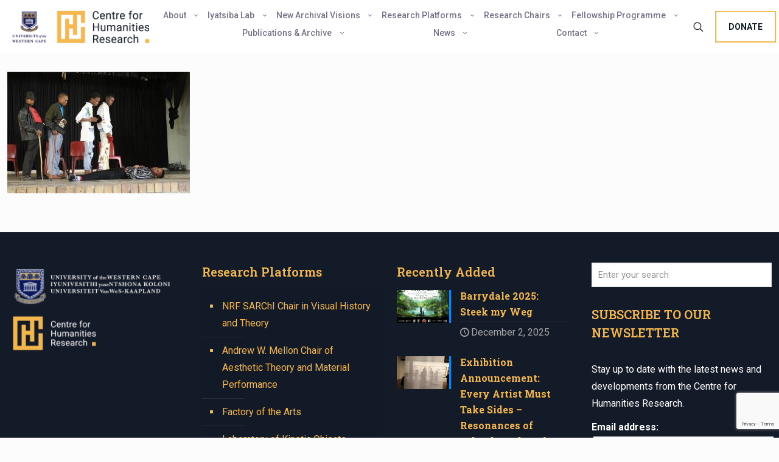

--- FILE ---
content_type: text/html; charset=utf-8
request_url: https://www.google.com/recaptcha/api2/anchor?ar=1&k=6LeBz_8UAAAAAIxFWynhGLS3YXjZkjgEV_hVwRle&co=aHR0cHM6Ly93d3cuY2hyZmxhZ3NoaXAudXdjLmFjLnphOjQ0Mw..&hl=en&v=PoyoqOPhxBO7pBk68S4YbpHZ&size=invisible&anchor-ms=20000&execute-ms=30000&cb=8a5txa5wq5t0
body_size: 48450
content:
<!DOCTYPE HTML><html dir="ltr" lang="en"><head><meta http-equiv="Content-Type" content="text/html; charset=UTF-8">
<meta http-equiv="X-UA-Compatible" content="IE=edge">
<title>reCAPTCHA</title>
<style type="text/css">
/* cyrillic-ext */
@font-face {
  font-family: 'Roboto';
  font-style: normal;
  font-weight: 400;
  font-stretch: 100%;
  src: url(//fonts.gstatic.com/s/roboto/v48/KFO7CnqEu92Fr1ME7kSn66aGLdTylUAMa3GUBHMdazTgWw.woff2) format('woff2');
  unicode-range: U+0460-052F, U+1C80-1C8A, U+20B4, U+2DE0-2DFF, U+A640-A69F, U+FE2E-FE2F;
}
/* cyrillic */
@font-face {
  font-family: 'Roboto';
  font-style: normal;
  font-weight: 400;
  font-stretch: 100%;
  src: url(//fonts.gstatic.com/s/roboto/v48/KFO7CnqEu92Fr1ME7kSn66aGLdTylUAMa3iUBHMdazTgWw.woff2) format('woff2');
  unicode-range: U+0301, U+0400-045F, U+0490-0491, U+04B0-04B1, U+2116;
}
/* greek-ext */
@font-face {
  font-family: 'Roboto';
  font-style: normal;
  font-weight: 400;
  font-stretch: 100%;
  src: url(//fonts.gstatic.com/s/roboto/v48/KFO7CnqEu92Fr1ME7kSn66aGLdTylUAMa3CUBHMdazTgWw.woff2) format('woff2');
  unicode-range: U+1F00-1FFF;
}
/* greek */
@font-face {
  font-family: 'Roboto';
  font-style: normal;
  font-weight: 400;
  font-stretch: 100%;
  src: url(//fonts.gstatic.com/s/roboto/v48/KFO7CnqEu92Fr1ME7kSn66aGLdTylUAMa3-UBHMdazTgWw.woff2) format('woff2');
  unicode-range: U+0370-0377, U+037A-037F, U+0384-038A, U+038C, U+038E-03A1, U+03A3-03FF;
}
/* math */
@font-face {
  font-family: 'Roboto';
  font-style: normal;
  font-weight: 400;
  font-stretch: 100%;
  src: url(//fonts.gstatic.com/s/roboto/v48/KFO7CnqEu92Fr1ME7kSn66aGLdTylUAMawCUBHMdazTgWw.woff2) format('woff2');
  unicode-range: U+0302-0303, U+0305, U+0307-0308, U+0310, U+0312, U+0315, U+031A, U+0326-0327, U+032C, U+032F-0330, U+0332-0333, U+0338, U+033A, U+0346, U+034D, U+0391-03A1, U+03A3-03A9, U+03B1-03C9, U+03D1, U+03D5-03D6, U+03F0-03F1, U+03F4-03F5, U+2016-2017, U+2034-2038, U+203C, U+2040, U+2043, U+2047, U+2050, U+2057, U+205F, U+2070-2071, U+2074-208E, U+2090-209C, U+20D0-20DC, U+20E1, U+20E5-20EF, U+2100-2112, U+2114-2115, U+2117-2121, U+2123-214F, U+2190, U+2192, U+2194-21AE, U+21B0-21E5, U+21F1-21F2, U+21F4-2211, U+2213-2214, U+2216-22FF, U+2308-230B, U+2310, U+2319, U+231C-2321, U+2336-237A, U+237C, U+2395, U+239B-23B7, U+23D0, U+23DC-23E1, U+2474-2475, U+25AF, U+25B3, U+25B7, U+25BD, U+25C1, U+25CA, U+25CC, U+25FB, U+266D-266F, U+27C0-27FF, U+2900-2AFF, U+2B0E-2B11, U+2B30-2B4C, U+2BFE, U+3030, U+FF5B, U+FF5D, U+1D400-1D7FF, U+1EE00-1EEFF;
}
/* symbols */
@font-face {
  font-family: 'Roboto';
  font-style: normal;
  font-weight: 400;
  font-stretch: 100%;
  src: url(//fonts.gstatic.com/s/roboto/v48/KFO7CnqEu92Fr1ME7kSn66aGLdTylUAMaxKUBHMdazTgWw.woff2) format('woff2');
  unicode-range: U+0001-000C, U+000E-001F, U+007F-009F, U+20DD-20E0, U+20E2-20E4, U+2150-218F, U+2190, U+2192, U+2194-2199, U+21AF, U+21E6-21F0, U+21F3, U+2218-2219, U+2299, U+22C4-22C6, U+2300-243F, U+2440-244A, U+2460-24FF, U+25A0-27BF, U+2800-28FF, U+2921-2922, U+2981, U+29BF, U+29EB, U+2B00-2BFF, U+4DC0-4DFF, U+FFF9-FFFB, U+10140-1018E, U+10190-1019C, U+101A0, U+101D0-101FD, U+102E0-102FB, U+10E60-10E7E, U+1D2C0-1D2D3, U+1D2E0-1D37F, U+1F000-1F0FF, U+1F100-1F1AD, U+1F1E6-1F1FF, U+1F30D-1F30F, U+1F315, U+1F31C, U+1F31E, U+1F320-1F32C, U+1F336, U+1F378, U+1F37D, U+1F382, U+1F393-1F39F, U+1F3A7-1F3A8, U+1F3AC-1F3AF, U+1F3C2, U+1F3C4-1F3C6, U+1F3CA-1F3CE, U+1F3D4-1F3E0, U+1F3ED, U+1F3F1-1F3F3, U+1F3F5-1F3F7, U+1F408, U+1F415, U+1F41F, U+1F426, U+1F43F, U+1F441-1F442, U+1F444, U+1F446-1F449, U+1F44C-1F44E, U+1F453, U+1F46A, U+1F47D, U+1F4A3, U+1F4B0, U+1F4B3, U+1F4B9, U+1F4BB, U+1F4BF, U+1F4C8-1F4CB, U+1F4D6, U+1F4DA, U+1F4DF, U+1F4E3-1F4E6, U+1F4EA-1F4ED, U+1F4F7, U+1F4F9-1F4FB, U+1F4FD-1F4FE, U+1F503, U+1F507-1F50B, U+1F50D, U+1F512-1F513, U+1F53E-1F54A, U+1F54F-1F5FA, U+1F610, U+1F650-1F67F, U+1F687, U+1F68D, U+1F691, U+1F694, U+1F698, U+1F6AD, U+1F6B2, U+1F6B9-1F6BA, U+1F6BC, U+1F6C6-1F6CF, U+1F6D3-1F6D7, U+1F6E0-1F6EA, U+1F6F0-1F6F3, U+1F6F7-1F6FC, U+1F700-1F7FF, U+1F800-1F80B, U+1F810-1F847, U+1F850-1F859, U+1F860-1F887, U+1F890-1F8AD, U+1F8B0-1F8BB, U+1F8C0-1F8C1, U+1F900-1F90B, U+1F93B, U+1F946, U+1F984, U+1F996, U+1F9E9, U+1FA00-1FA6F, U+1FA70-1FA7C, U+1FA80-1FA89, U+1FA8F-1FAC6, U+1FACE-1FADC, U+1FADF-1FAE9, U+1FAF0-1FAF8, U+1FB00-1FBFF;
}
/* vietnamese */
@font-face {
  font-family: 'Roboto';
  font-style: normal;
  font-weight: 400;
  font-stretch: 100%;
  src: url(//fonts.gstatic.com/s/roboto/v48/KFO7CnqEu92Fr1ME7kSn66aGLdTylUAMa3OUBHMdazTgWw.woff2) format('woff2');
  unicode-range: U+0102-0103, U+0110-0111, U+0128-0129, U+0168-0169, U+01A0-01A1, U+01AF-01B0, U+0300-0301, U+0303-0304, U+0308-0309, U+0323, U+0329, U+1EA0-1EF9, U+20AB;
}
/* latin-ext */
@font-face {
  font-family: 'Roboto';
  font-style: normal;
  font-weight: 400;
  font-stretch: 100%;
  src: url(//fonts.gstatic.com/s/roboto/v48/KFO7CnqEu92Fr1ME7kSn66aGLdTylUAMa3KUBHMdazTgWw.woff2) format('woff2');
  unicode-range: U+0100-02BA, U+02BD-02C5, U+02C7-02CC, U+02CE-02D7, U+02DD-02FF, U+0304, U+0308, U+0329, U+1D00-1DBF, U+1E00-1E9F, U+1EF2-1EFF, U+2020, U+20A0-20AB, U+20AD-20C0, U+2113, U+2C60-2C7F, U+A720-A7FF;
}
/* latin */
@font-face {
  font-family: 'Roboto';
  font-style: normal;
  font-weight: 400;
  font-stretch: 100%;
  src: url(//fonts.gstatic.com/s/roboto/v48/KFO7CnqEu92Fr1ME7kSn66aGLdTylUAMa3yUBHMdazQ.woff2) format('woff2');
  unicode-range: U+0000-00FF, U+0131, U+0152-0153, U+02BB-02BC, U+02C6, U+02DA, U+02DC, U+0304, U+0308, U+0329, U+2000-206F, U+20AC, U+2122, U+2191, U+2193, U+2212, U+2215, U+FEFF, U+FFFD;
}
/* cyrillic-ext */
@font-face {
  font-family: 'Roboto';
  font-style: normal;
  font-weight: 500;
  font-stretch: 100%;
  src: url(//fonts.gstatic.com/s/roboto/v48/KFO7CnqEu92Fr1ME7kSn66aGLdTylUAMa3GUBHMdazTgWw.woff2) format('woff2');
  unicode-range: U+0460-052F, U+1C80-1C8A, U+20B4, U+2DE0-2DFF, U+A640-A69F, U+FE2E-FE2F;
}
/* cyrillic */
@font-face {
  font-family: 'Roboto';
  font-style: normal;
  font-weight: 500;
  font-stretch: 100%;
  src: url(//fonts.gstatic.com/s/roboto/v48/KFO7CnqEu92Fr1ME7kSn66aGLdTylUAMa3iUBHMdazTgWw.woff2) format('woff2');
  unicode-range: U+0301, U+0400-045F, U+0490-0491, U+04B0-04B1, U+2116;
}
/* greek-ext */
@font-face {
  font-family: 'Roboto';
  font-style: normal;
  font-weight: 500;
  font-stretch: 100%;
  src: url(//fonts.gstatic.com/s/roboto/v48/KFO7CnqEu92Fr1ME7kSn66aGLdTylUAMa3CUBHMdazTgWw.woff2) format('woff2');
  unicode-range: U+1F00-1FFF;
}
/* greek */
@font-face {
  font-family: 'Roboto';
  font-style: normal;
  font-weight: 500;
  font-stretch: 100%;
  src: url(//fonts.gstatic.com/s/roboto/v48/KFO7CnqEu92Fr1ME7kSn66aGLdTylUAMa3-UBHMdazTgWw.woff2) format('woff2');
  unicode-range: U+0370-0377, U+037A-037F, U+0384-038A, U+038C, U+038E-03A1, U+03A3-03FF;
}
/* math */
@font-face {
  font-family: 'Roboto';
  font-style: normal;
  font-weight: 500;
  font-stretch: 100%;
  src: url(//fonts.gstatic.com/s/roboto/v48/KFO7CnqEu92Fr1ME7kSn66aGLdTylUAMawCUBHMdazTgWw.woff2) format('woff2');
  unicode-range: U+0302-0303, U+0305, U+0307-0308, U+0310, U+0312, U+0315, U+031A, U+0326-0327, U+032C, U+032F-0330, U+0332-0333, U+0338, U+033A, U+0346, U+034D, U+0391-03A1, U+03A3-03A9, U+03B1-03C9, U+03D1, U+03D5-03D6, U+03F0-03F1, U+03F4-03F5, U+2016-2017, U+2034-2038, U+203C, U+2040, U+2043, U+2047, U+2050, U+2057, U+205F, U+2070-2071, U+2074-208E, U+2090-209C, U+20D0-20DC, U+20E1, U+20E5-20EF, U+2100-2112, U+2114-2115, U+2117-2121, U+2123-214F, U+2190, U+2192, U+2194-21AE, U+21B0-21E5, U+21F1-21F2, U+21F4-2211, U+2213-2214, U+2216-22FF, U+2308-230B, U+2310, U+2319, U+231C-2321, U+2336-237A, U+237C, U+2395, U+239B-23B7, U+23D0, U+23DC-23E1, U+2474-2475, U+25AF, U+25B3, U+25B7, U+25BD, U+25C1, U+25CA, U+25CC, U+25FB, U+266D-266F, U+27C0-27FF, U+2900-2AFF, U+2B0E-2B11, U+2B30-2B4C, U+2BFE, U+3030, U+FF5B, U+FF5D, U+1D400-1D7FF, U+1EE00-1EEFF;
}
/* symbols */
@font-face {
  font-family: 'Roboto';
  font-style: normal;
  font-weight: 500;
  font-stretch: 100%;
  src: url(//fonts.gstatic.com/s/roboto/v48/KFO7CnqEu92Fr1ME7kSn66aGLdTylUAMaxKUBHMdazTgWw.woff2) format('woff2');
  unicode-range: U+0001-000C, U+000E-001F, U+007F-009F, U+20DD-20E0, U+20E2-20E4, U+2150-218F, U+2190, U+2192, U+2194-2199, U+21AF, U+21E6-21F0, U+21F3, U+2218-2219, U+2299, U+22C4-22C6, U+2300-243F, U+2440-244A, U+2460-24FF, U+25A0-27BF, U+2800-28FF, U+2921-2922, U+2981, U+29BF, U+29EB, U+2B00-2BFF, U+4DC0-4DFF, U+FFF9-FFFB, U+10140-1018E, U+10190-1019C, U+101A0, U+101D0-101FD, U+102E0-102FB, U+10E60-10E7E, U+1D2C0-1D2D3, U+1D2E0-1D37F, U+1F000-1F0FF, U+1F100-1F1AD, U+1F1E6-1F1FF, U+1F30D-1F30F, U+1F315, U+1F31C, U+1F31E, U+1F320-1F32C, U+1F336, U+1F378, U+1F37D, U+1F382, U+1F393-1F39F, U+1F3A7-1F3A8, U+1F3AC-1F3AF, U+1F3C2, U+1F3C4-1F3C6, U+1F3CA-1F3CE, U+1F3D4-1F3E0, U+1F3ED, U+1F3F1-1F3F3, U+1F3F5-1F3F7, U+1F408, U+1F415, U+1F41F, U+1F426, U+1F43F, U+1F441-1F442, U+1F444, U+1F446-1F449, U+1F44C-1F44E, U+1F453, U+1F46A, U+1F47D, U+1F4A3, U+1F4B0, U+1F4B3, U+1F4B9, U+1F4BB, U+1F4BF, U+1F4C8-1F4CB, U+1F4D6, U+1F4DA, U+1F4DF, U+1F4E3-1F4E6, U+1F4EA-1F4ED, U+1F4F7, U+1F4F9-1F4FB, U+1F4FD-1F4FE, U+1F503, U+1F507-1F50B, U+1F50D, U+1F512-1F513, U+1F53E-1F54A, U+1F54F-1F5FA, U+1F610, U+1F650-1F67F, U+1F687, U+1F68D, U+1F691, U+1F694, U+1F698, U+1F6AD, U+1F6B2, U+1F6B9-1F6BA, U+1F6BC, U+1F6C6-1F6CF, U+1F6D3-1F6D7, U+1F6E0-1F6EA, U+1F6F0-1F6F3, U+1F6F7-1F6FC, U+1F700-1F7FF, U+1F800-1F80B, U+1F810-1F847, U+1F850-1F859, U+1F860-1F887, U+1F890-1F8AD, U+1F8B0-1F8BB, U+1F8C0-1F8C1, U+1F900-1F90B, U+1F93B, U+1F946, U+1F984, U+1F996, U+1F9E9, U+1FA00-1FA6F, U+1FA70-1FA7C, U+1FA80-1FA89, U+1FA8F-1FAC6, U+1FACE-1FADC, U+1FADF-1FAE9, U+1FAF0-1FAF8, U+1FB00-1FBFF;
}
/* vietnamese */
@font-face {
  font-family: 'Roboto';
  font-style: normal;
  font-weight: 500;
  font-stretch: 100%;
  src: url(//fonts.gstatic.com/s/roboto/v48/KFO7CnqEu92Fr1ME7kSn66aGLdTylUAMa3OUBHMdazTgWw.woff2) format('woff2');
  unicode-range: U+0102-0103, U+0110-0111, U+0128-0129, U+0168-0169, U+01A0-01A1, U+01AF-01B0, U+0300-0301, U+0303-0304, U+0308-0309, U+0323, U+0329, U+1EA0-1EF9, U+20AB;
}
/* latin-ext */
@font-face {
  font-family: 'Roboto';
  font-style: normal;
  font-weight: 500;
  font-stretch: 100%;
  src: url(//fonts.gstatic.com/s/roboto/v48/KFO7CnqEu92Fr1ME7kSn66aGLdTylUAMa3KUBHMdazTgWw.woff2) format('woff2');
  unicode-range: U+0100-02BA, U+02BD-02C5, U+02C7-02CC, U+02CE-02D7, U+02DD-02FF, U+0304, U+0308, U+0329, U+1D00-1DBF, U+1E00-1E9F, U+1EF2-1EFF, U+2020, U+20A0-20AB, U+20AD-20C0, U+2113, U+2C60-2C7F, U+A720-A7FF;
}
/* latin */
@font-face {
  font-family: 'Roboto';
  font-style: normal;
  font-weight: 500;
  font-stretch: 100%;
  src: url(//fonts.gstatic.com/s/roboto/v48/KFO7CnqEu92Fr1ME7kSn66aGLdTylUAMa3yUBHMdazQ.woff2) format('woff2');
  unicode-range: U+0000-00FF, U+0131, U+0152-0153, U+02BB-02BC, U+02C6, U+02DA, U+02DC, U+0304, U+0308, U+0329, U+2000-206F, U+20AC, U+2122, U+2191, U+2193, U+2212, U+2215, U+FEFF, U+FFFD;
}
/* cyrillic-ext */
@font-face {
  font-family: 'Roboto';
  font-style: normal;
  font-weight: 900;
  font-stretch: 100%;
  src: url(//fonts.gstatic.com/s/roboto/v48/KFO7CnqEu92Fr1ME7kSn66aGLdTylUAMa3GUBHMdazTgWw.woff2) format('woff2');
  unicode-range: U+0460-052F, U+1C80-1C8A, U+20B4, U+2DE0-2DFF, U+A640-A69F, U+FE2E-FE2F;
}
/* cyrillic */
@font-face {
  font-family: 'Roboto';
  font-style: normal;
  font-weight: 900;
  font-stretch: 100%;
  src: url(//fonts.gstatic.com/s/roboto/v48/KFO7CnqEu92Fr1ME7kSn66aGLdTylUAMa3iUBHMdazTgWw.woff2) format('woff2');
  unicode-range: U+0301, U+0400-045F, U+0490-0491, U+04B0-04B1, U+2116;
}
/* greek-ext */
@font-face {
  font-family: 'Roboto';
  font-style: normal;
  font-weight: 900;
  font-stretch: 100%;
  src: url(//fonts.gstatic.com/s/roboto/v48/KFO7CnqEu92Fr1ME7kSn66aGLdTylUAMa3CUBHMdazTgWw.woff2) format('woff2');
  unicode-range: U+1F00-1FFF;
}
/* greek */
@font-face {
  font-family: 'Roboto';
  font-style: normal;
  font-weight: 900;
  font-stretch: 100%;
  src: url(//fonts.gstatic.com/s/roboto/v48/KFO7CnqEu92Fr1ME7kSn66aGLdTylUAMa3-UBHMdazTgWw.woff2) format('woff2');
  unicode-range: U+0370-0377, U+037A-037F, U+0384-038A, U+038C, U+038E-03A1, U+03A3-03FF;
}
/* math */
@font-face {
  font-family: 'Roboto';
  font-style: normal;
  font-weight: 900;
  font-stretch: 100%;
  src: url(//fonts.gstatic.com/s/roboto/v48/KFO7CnqEu92Fr1ME7kSn66aGLdTylUAMawCUBHMdazTgWw.woff2) format('woff2');
  unicode-range: U+0302-0303, U+0305, U+0307-0308, U+0310, U+0312, U+0315, U+031A, U+0326-0327, U+032C, U+032F-0330, U+0332-0333, U+0338, U+033A, U+0346, U+034D, U+0391-03A1, U+03A3-03A9, U+03B1-03C9, U+03D1, U+03D5-03D6, U+03F0-03F1, U+03F4-03F5, U+2016-2017, U+2034-2038, U+203C, U+2040, U+2043, U+2047, U+2050, U+2057, U+205F, U+2070-2071, U+2074-208E, U+2090-209C, U+20D0-20DC, U+20E1, U+20E5-20EF, U+2100-2112, U+2114-2115, U+2117-2121, U+2123-214F, U+2190, U+2192, U+2194-21AE, U+21B0-21E5, U+21F1-21F2, U+21F4-2211, U+2213-2214, U+2216-22FF, U+2308-230B, U+2310, U+2319, U+231C-2321, U+2336-237A, U+237C, U+2395, U+239B-23B7, U+23D0, U+23DC-23E1, U+2474-2475, U+25AF, U+25B3, U+25B7, U+25BD, U+25C1, U+25CA, U+25CC, U+25FB, U+266D-266F, U+27C0-27FF, U+2900-2AFF, U+2B0E-2B11, U+2B30-2B4C, U+2BFE, U+3030, U+FF5B, U+FF5D, U+1D400-1D7FF, U+1EE00-1EEFF;
}
/* symbols */
@font-face {
  font-family: 'Roboto';
  font-style: normal;
  font-weight: 900;
  font-stretch: 100%;
  src: url(//fonts.gstatic.com/s/roboto/v48/KFO7CnqEu92Fr1ME7kSn66aGLdTylUAMaxKUBHMdazTgWw.woff2) format('woff2');
  unicode-range: U+0001-000C, U+000E-001F, U+007F-009F, U+20DD-20E0, U+20E2-20E4, U+2150-218F, U+2190, U+2192, U+2194-2199, U+21AF, U+21E6-21F0, U+21F3, U+2218-2219, U+2299, U+22C4-22C6, U+2300-243F, U+2440-244A, U+2460-24FF, U+25A0-27BF, U+2800-28FF, U+2921-2922, U+2981, U+29BF, U+29EB, U+2B00-2BFF, U+4DC0-4DFF, U+FFF9-FFFB, U+10140-1018E, U+10190-1019C, U+101A0, U+101D0-101FD, U+102E0-102FB, U+10E60-10E7E, U+1D2C0-1D2D3, U+1D2E0-1D37F, U+1F000-1F0FF, U+1F100-1F1AD, U+1F1E6-1F1FF, U+1F30D-1F30F, U+1F315, U+1F31C, U+1F31E, U+1F320-1F32C, U+1F336, U+1F378, U+1F37D, U+1F382, U+1F393-1F39F, U+1F3A7-1F3A8, U+1F3AC-1F3AF, U+1F3C2, U+1F3C4-1F3C6, U+1F3CA-1F3CE, U+1F3D4-1F3E0, U+1F3ED, U+1F3F1-1F3F3, U+1F3F5-1F3F7, U+1F408, U+1F415, U+1F41F, U+1F426, U+1F43F, U+1F441-1F442, U+1F444, U+1F446-1F449, U+1F44C-1F44E, U+1F453, U+1F46A, U+1F47D, U+1F4A3, U+1F4B0, U+1F4B3, U+1F4B9, U+1F4BB, U+1F4BF, U+1F4C8-1F4CB, U+1F4D6, U+1F4DA, U+1F4DF, U+1F4E3-1F4E6, U+1F4EA-1F4ED, U+1F4F7, U+1F4F9-1F4FB, U+1F4FD-1F4FE, U+1F503, U+1F507-1F50B, U+1F50D, U+1F512-1F513, U+1F53E-1F54A, U+1F54F-1F5FA, U+1F610, U+1F650-1F67F, U+1F687, U+1F68D, U+1F691, U+1F694, U+1F698, U+1F6AD, U+1F6B2, U+1F6B9-1F6BA, U+1F6BC, U+1F6C6-1F6CF, U+1F6D3-1F6D7, U+1F6E0-1F6EA, U+1F6F0-1F6F3, U+1F6F7-1F6FC, U+1F700-1F7FF, U+1F800-1F80B, U+1F810-1F847, U+1F850-1F859, U+1F860-1F887, U+1F890-1F8AD, U+1F8B0-1F8BB, U+1F8C0-1F8C1, U+1F900-1F90B, U+1F93B, U+1F946, U+1F984, U+1F996, U+1F9E9, U+1FA00-1FA6F, U+1FA70-1FA7C, U+1FA80-1FA89, U+1FA8F-1FAC6, U+1FACE-1FADC, U+1FADF-1FAE9, U+1FAF0-1FAF8, U+1FB00-1FBFF;
}
/* vietnamese */
@font-face {
  font-family: 'Roboto';
  font-style: normal;
  font-weight: 900;
  font-stretch: 100%;
  src: url(//fonts.gstatic.com/s/roboto/v48/KFO7CnqEu92Fr1ME7kSn66aGLdTylUAMa3OUBHMdazTgWw.woff2) format('woff2');
  unicode-range: U+0102-0103, U+0110-0111, U+0128-0129, U+0168-0169, U+01A0-01A1, U+01AF-01B0, U+0300-0301, U+0303-0304, U+0308-0309, U+0323, U+0329, U+1EA0-1EF9, U+20AB;
}
/* latin-ext */
@font-face {
  font-family: 'Roboto';
  font-style: normal;
  font-weight: 900;
  font-stretch: 100%;
  src: url(//fonts.gstatic.com/s/roboto/v48/KFO7CnqEu92Fr1ME7kSn66aGLdTylUAMa3KUBHMdazTgWw.woff2) format('woff2');
  unicode-range: U+0100-02BA, U+02BD-02C5, U+02C7-02CC, U+02CE-02D7, U+02DD-02FF, U+0304, U+0308, U+0329, U+1D00-1DBF, U+1E00-1E9F, U+1EF2-1EFF, U+2020, U+20A0-20AB, U+20AD-20C0, U+2113, U+2C60-2C7F, U+A720-A7FF;
}
/* latin */
@font-face {
  font-family: 'Roboto';
  font-style: normal;
  font-weight: 900;
  font-stretch: 100%;
  src: url(//fonts.gstatic.com/s/roboto/v48/KFO7CnqEu92Fr1ME7kSn66aGLdTylUAMa3yUBHMdazQ.woff2) format('woff2');
  unicode-range: U+0000-00FF, U+0131, U+0152-0153, U+02BB-02BC, U+02C6, U+02DA, U+02DC, U+0304, U+0308, U+0329, U+2000-206F, U+20AC, U+2122, U+2191, U+2193, U+2212, U+2215, U+FEFF, U+FFFD;
}

</style>
<link rel="stylesheet" type="text/css" href="https://www.gstatic.com/recaptcha/releases/PoyoqOPhxBO7pBk68S4YbpHZ/styles__ltr.css">
<script nonce="bxECppoZvgBkxKictrXhpw" type="text/javascript">window['__recaptcha_api'] = 'https://www.google.com/recaptcha/api2/';</script>
<script type="text/javascript" src="https://www.gstatic.com/recaptcha/releases/PoyoqOPhxBO7pBk68S4YbpHZ/recaptcha__en.js" nonce="bxECppoZvgBkxKictrXhpw">
      
    </script></head>
<body><div id="rc-anchor-alert" class="rc-anchor-alert"></div>
<input type="hidden" id="recaptcha-token" value="[base64]">
<script type="text/javascript" nonce="bxECppoZvgBkxKictrXhpw">
      recaptcha.anchor.Main.init("[\x22ainput\x22,[\x22bgdata\x22,\x22\x22,\[base64]/[base64]/UltIKytdPWE6KGE8MjA0OD9SW0grK109YT4+NnwxOTI6KChhJjY0NTEyKT09NTUyOTYmJnErMTxoLmxlbmd0aCYmKGguY2hhckNvZGVBdChxKzEpJjY0NTEyKT09NTYzMjA/[base64]/MjU1OlI/[base64]/[base64]/[base64]/[base64]/[base64]/[base64]/[base64]/[base64]/[base64]/[base64]\x22,\[base64]\x22,\[base64]/Cv0DCjsKWwrUNwrHDmmrCjFJvwocEw7TDvBs9woQrw5rCh0vCvQpFMW5gYzh5wq7CncOLIMKTRiABQcODwp/CmsO5w63CrsOTwqwFPSnDsi8Zw5A5fcOfwpHDpnbDncK3w4I0w5HCgcKVUgHCtcKVw6/DuWkCOHXChMODwrxnCEFSdMOcw67CqsOTGHAzwq/Cv8OAw6bCqMKlwrobGMO7XsOKw4Mcw7nDtnx/cB5xFcOvRGHCv8OfZGB8w5HCksKZw55wHwHCohbCu8OlKsOdeRnCnypAw5ggLEXDkMOaZsKDA0xyXMKDHE1TwrI8w5HCpsOFQy7Ct2pJw6nDrMOTwrM5wrfDrsOWwoTDm1vDsQBzwrTCr8OCwpIHCWhPw6Fgw7wHw6PCtkVbaVHCnRbDiThUDBw/IcO0W2ktwq90fwxXXS/[base64]/DgSBINsK7w7nCtQhbVX/DlQzCncKCwowhwpQMHzRjc8KiwotVw7VVw4NueQobUMOlwpt1w7HDlMOqL8OKc1RpasO+Dzl9fBfDj8ONN8OwJcOzVcKiw6LCi8OYw40Yw6Atw4/ConRPVmpiwpbDqMKLwqpAw4A9THQLw5HDq0nDjMOWfE7CpsO1w7DCtCPCtWDDl8KWAsOcTMOFaMKzwrFswqJKGmnCtcODdsO+PTRafMKoPMKlw5LCsMOzw5NJTnzCjMOjwqdxQ8Kqw73DqVvDoExlwqkXw6g7wqbCrlBfw7TDi1zDgcOMZ1MSPGIfw7/Di2Yaw4pLMCIrUANCwrFhw4LChQLDsyvCjUt3w48MwpA3w5d/X8KoDx/[base64]/DnCQbH8Oiw61QNUw0woLDqxXDm20iFWDCojrClHByCMOdAzM0wrkEw7ULwonCuAbDvEjCmsO0UEB4OMOacSnDgktWHl04wqrDqcOsGg9SXMK0acKww7AWw4TDh8Oww5RiJRM8AU9dPsKXYMK/e8KdDDDDmQfDkC3DrgANODR4wqpDGnzCtVwcM8KSwqoFccKkw41JwrBiw4LCmsK5wpjDjxfClFXCvSoow4luwqXCucO3w7TCvSQBwqTDvFbCs8Kjw6Agw67CmmLCsTZkTmIeBSbDnsKbwpIJw7rDqwjDhMKfwpgWw5LCicK2HcKidMOiFxrDkiMcw5HDsMO2wo/Dj8KrF8O/fHwWw7ZhRkzDq8OQw6xSw4bDpyrDpS3CnMKKXcOzwo9cw6FoRhPCo2PDhFRrUxfDr2TDhsKDRBbDqXohw7/CjcOpwqHCiXBmw79/I0zCgRhSw5HDi8OCHcO2YDgwBEnCoxjCtcOhw7rDkMOowpTDo8OgwoNgw4jCkcO+RBU3wpJIwp/CgHLDkcORw5dzQsKvw4kcDsKSw4tow7MHAmzDpsKWW8KyRsO/woTDtsOawp5zfWQ4w5XDhWFhZnzCn8OPEUprwrDDgcKQwoQjZ8OTb0tnFcK0EMOcwozCqsKJLMKhwq3Di8KeQsKgMsOIQQV8w4Y/SwU1QsOnClxcUAzCmcKow5I2W1JzAcKqw47CqTkhBzpgK8Kfw7PCocOMwoPDtMKgLMO8w6fDusK5fVDCvcOyw4jCscKDwoh9XcOIwrbCkUfDmRHCosODw4PDp33DgWISLGIsw4MxA8OKFMKqw61dw4I1wp/[base64]/LibDuMOeK8O8L3/CjFLCsMOfQnVsIMKba8K+Hi93ZMORVMKRZcKIc8OyMyQhB30XTMO3ESYQORrDtRM2w55KClpjYcOiHmjDuUROw7hQw7pcU0Jqw47DgcKhbGx6wr0Cw5Zyw4TDmGTDuknDrsOfcyLCk03CtcOQGcKhw7QwdsKAKT3DsMOEw7rDoG7DnEDDg0I9wo/Ck0TDiMOIV8OVUBw/H3LDqcK7wqR6w7xDw5FMw7DDmcKPa8KKUsKQwq04XwpQScOaTXJnwos+Q30Pwo9KwrQ1TC8mJzx9wqrDvijDoXfCu8ODwrQNw6bCmQTDtMOVRX3DoGFQwqTCuSRkZDvDggJRw63Djl0mwrnChsOxw4/DuzfCoTfDmyBeZio8w7zCgwM3wrzCtcOKwoLDjn8uw78JCVfCij1bwqLCqcOiMR/Dj8OUfyvCr0nCqcOow5bClcKCwo/Dh8OieG3ChMKuG28EccKHwqbDtzMSSVYnNMKSDcKYMWfCtnTDpcOzOSzDh8K0aMOhJsKtwrw+W8O9esKHSGJaCsOxw7NCTFnDt8OFVMOKJcOGU2rDksKMw5rCr8KCOXfDtwhKw4sqwrDDgMKIw65KwodJw4/ChsOOwpQDw58Jw7Qrw63DmMKGwrTDpSrCrcO/[base64]/[base64]/CjlkED0R4BWJkwrh/VTBHw5HCuDdTMUHDmE/[base64]/[base64]/eC1gw5TDtMKTw6vDtcKXIMKZw7TCpcOlXsKhfcOLBMONwpIITsODHMOVC8OWNznCtWrCoWfCvsOwEzbCo8KyWQjCr8KlMcKMTsKDJsORwrTDuR3CvMOCwogSEsKOU8OxChk/YMOJwoLCsMKcw7sHwpvDijjCgMKbBxLDm8KcV3l7wq7DpcOXwqYGwrDCnz7CjMO8w4pqwr7CucKOH8KYw5s/[base64]/w5Qywq1aQXjCpn4xYhPCjMO1wp3CuGl+wq4vw74KwonDpMKkQsKXPl7Dj8OKw6jDncOfYcKBZy/DoARibMKFA3pcw4PDvF7Dj8KAwpEkJi0Dwo4lw5XCkMOAwpLDosKDw5orKMO+w59kwojCt8OAKMKrw7IZUg/DnE/CusOJw7/DhAUIw69vacO3wqjDucKyWsOCw7x4w47Cr2wYODcpIk87MHvCvcOMwq9fX0DDh8OnCDrCm2h0wo/Dh8Klwo7DksOuGBx/[base64]/w5jDosK+QHZdwrNATgZcCV/[base64]/[base64]/woB0SkfCssOTUU3ClMOWJsO2b2DCmMKBFzM8Z8OeP1TDvsOSP8K/w7vCgBxsw4nChR8VNsOhGcOdWR0PwovDlC5xw5wqORA6bnYgFsOTcmUYw6wfw5nCgglsR1XCsxrCrsOkd3wqw5FwwoxSFMO2M2Riw5rDmcK0w6Quw4nDtl/DvcOhAVAhSRYsw5IxdsK+w6LDnj8ZwqPCgBgyJRjDgsOwwrfCpMOtw5xNwqfDojEMwp/CpsOvS8K4woQtw4PDogfDkcKVHQ9/[base64]/Dh8OHw79twqgmNMORw4hqccOIbGxZbMOJwofDlBx7w7nCpyHDp2DDtS7Cn8K+w5RkwonCpC/Dg3dCw4EGw5/DrMO4wqJTYFDDtcOZKDdcEGRdwrAzOWnCtcK/U8K5QTl9woduwrtKGcKLUMOJw7vDs8KAw7zDvBZ/f8KEFFDCokhuSgUZwoBIe04xDsKaK0oaVER2I0YcW1kBB8OTIFsAwq3DiGzDhsKBw4A1w7rDhD3Dp0FxYMOMw77CmEI+KsK/[base64]/DjUvCvk/Ck8KUwrchw6s7VBsewoPCgAwVwp/[base64]/[base64]/wpjCpMKLHU/DlcK/wqcBw4HDosK5w7vDgxZrMTssw79sw591FQnClUIUw4vCr8O2MWQmXsKSw73CgSYywqZeAMOywpBCY1LCnFPDh8O2ZsKje3dZOMKnwqUxwoTCpQtiMiM5HB88w7fCuEpiw4MSwodLHE/DvsOMw5jCuwYYOcK7EcK8wq1oP2Jbwp0XH8KjJcK9eihMPDbDu8KuwqnCiMK4WMO6w6vCrh4ewqXDv8KybcKBw5VJwr7DgBQ6woTCrsObcsO2AcKIwpDCtcKbB8OKwpFcw7rDh8KEbzo6wpPCh0VowpgDKGpzw6vDvzvClhnDgcO/elnCqMOYaBhyXw9xwqkMB0MzXsO5dGp9KVwCBRhJAcO7F8KoCcKJM8K6wqYyFsORfMOucljDhMOdLCTCohvDqMO4TMOrV0VURsKmaQbCkcOFZMOLw5d1e8O6aUbCqWcSScKEwqvDr1DDmMKkLS8HAybChzYPwokTesKow4bDii1qwrg/wrrDiSbCmlDCu27DqMKewo18EsKJPsKNw4tewpzDiRHDicKOw7nDtcOELsKxAcOYMRo1wrjDsBHCmwvDgXJSw5wdw4jCs8OVw5dyS8KXecO/w7/DosK0WsKMwqHCjnnCnVvCmRPCrmJTwoZ2V8KIw71lbEsIwqvDs3xlcGPDiSLDscKyZxx2wo7CpD3Cgy8uw6Fnw5TCmMOEwp07ZsKTMsOCVsKEw6VwwojCoSFNIsKWJMO/w6bCusO1w5LDoMKwb8KGw7TCr8O1w4jCgMKJw64zwpledXgwIcKHwofDoMOeHVR/I1wFw6d5GTnDr8OWMsOcw7zCrsOCw4/Dh8OKIsOhOhfCocKvH8O4RSHDmcKvwoR6wp/Dl8OXw6bDoSPCgy/DocOOGH3DgUTDpQkmw5XCn8OlwqYcw6jCiMKrNcK+wqbDkcKkwoJ6MMKDwp3DmwbDtlbDqGPDuiHDp8OIdcOAw5nDmsOZwp/CncKCw73DjnfCv8OzI8OMa0LCk8OvHMKJw4gCIUJaEsONVsKqaVEEd1nDmsKLwo3CpcOywqouw5kxHSnChX/DolbCqcO1wpbDnAkcw4tsUmZrw73DqAHDiSB4NmXDshlPwo/DpBjCmMKawq3DohLDmcKzwrpiw7Yjw6tcw73DtMKUw6XCth16CTJ1ShERwprDmcKkw7/CocKOw47Dv3PCnywxTCN9P8KcOFrDjiwcw7bCgcKsA8O6wrBWNMK0wq/CrMK3woo6w5LDp8Kzw6zDs8K+bcKaYTbCo8OKw5fCvDbDhDfDrMKtwq/DuTlLwpAzw6wbwrXDi8O9dgdFWl/DqsKjMTfCucKxw5nDgFMDw7jDmAzDtMO5wrDCmFPDvTw6InUQwqXDkUXCq0lKesOTwqcDRCXCsTxWbcKZw7nCj1BRw5zDrsOcSR/[base64]/[base64]/[base64]/w5JCLB3DjEfClkPCpk/DqhcaKVvDqcOuwpTDoMKPwrHConhSakvClkA5QcOjwqXDq8Krw5/[base64]/w4XCnsO9Gm8Ywq8tw58mwpbCiUXCq8O3YcOYJhjCjC93W8OjBWBedcOwwp3DvlfDkShIw4l7wrHDksKNwp1sbsOHw7J4w5d+LwYow612PFAyw5rDilLDtMOqFMO5HcOfJm0iAitrw5PDjcOPwqpKTMOZwpExw4RKw4LCosOXDQhvLgPCisOGw5zCrW/Dq8OefcOtB8OeRQTCl8OoeMKCA8KtfyjDsw4dW1bCgcOuFcKZwrDDlMKoasKVw4wCw4M/wqbDryRmfS/[base64]/HSjDpMOqAMKqJjJNAjF2Wy3CqEgew5HChHHDp0nCnsOWB8O1LncCL1DDvMKNw5cpFijCm8Kkw7fDjMK/w6YyMsKzw4Npc8KlOMO+X8OzwqTDm8KLNlLCmiVQD3QGwpktScO2Xw5zQcOuwrfCj8O/wpJ8AMOSw7XDlgkXwp/[base64]/SFFTKsO1SEzCjcKsw5d4UzfCjsKfMcO2LRNuwoBrQHV5Ch4vwrF0SGY2w4UFw7Vhb8Osw7tSecOtwpHCmmV6TMKOwonCr8KHV8O2YMO5bmbDuMK/wrEjw4pfw79faMOCw6pNw6rCi8KnEsKBEUrCr8KxwpPDjsKUbMOYW8OHw54Jwpo2QlsHwq3DoMO3wqXCthLDrsOaw6VSw6fDskPCjgR8B8OQw7DCimVQI17Dglw2RcKEI8KmH8K7F0vDowBRwqvCusOZFEzCg0s3Y8O0CcKawq9CFX3Duy93wq/CgWpDwr7CkxoJF8OiTMOcASDChMOuwonCtCnDhXJ0DsK2w4zCgsO7STfDkMKJDsOcwrMCW03CgGwWw4zDh0smw7R6wqV0wqnCmMKDwofCjlMNworDnXgSPcK/f1AAJMKnHGpkwocGw7cbLHHDvAnCjMOww7Nuw5vDtsKCw6l2w69/w7J7wqfCkcO8a8OEMgRYHQDChcKNw7UNwo/DlcKJwocTTANhWkt+w6B0VsKcw5pzeMKRSHZUwqHDqcOrwobDuBR2w7svwpTDkE3DggNaAsKcw4TDqMOawrxdOC/DtAjDpsKIwql3wqQ6w4hkwoUnwpMydAzCtxkBYjUmbsKLXFfDucOFAEHCikMVFHRNwoQkwq/CuSMlwo4TORfDpShzw4nDmjcsw43Drk/ChQRYJsOkw4LCpSY3woTDiCpaw6FLIMOBfcKqcsK4GsKrBcKqCG1aw4Z1w4LDrQk8FT0+woPCuMKuLT5kwrXDqEhawp8Pw7fCqHfChR/[base64]/wpoewqQOw4JfVm1iCmofFMODcyXChXHDncOgVSpywq3CicOow48awpXDmXAAUyNzw6LCncK0DMOgCMKmw4NLa2/[base64]/w41yw4zCmWlsLcO7YyshEknCqA3DjwZAwpZfw4rDj8OsI8KfY3ZBKsOHPcO6w6Q6wrJ7PwbDiyJmJMK+SiTCrTDDuMO0wpAlEcKRZcOaw5hQwpY0wrXCvyt/wos8woF8XMO/H30yw4DCs8K3MArDocOmw4wywpxUwowTUwXDjDbDiWLDihkCPBldZMKkLcKIwrUOcD7DnsKPwrPCtcK8I3zDthvCscOYHMOtNC/[base64]/DmcOjB8OOwrLDlsOBFHANw4zDm2wma8OYwptdH8Ofw6kQBlRTGcKWSMO2eTfDojtnw5pIwp7DisOKwrQjTcKiw57CvMOlwrnDlV7CoVpgwrvCusKFwqXDqsOzZsKZwrsHLHtRc8O2w7/CliUGJx7CmMKnXXJewr3DqzBrwoJ5Y8KRGsKIYMOtbxc4MMO4w4rCn00+w7cJMMK5wpkQclHCs8KiwobCs8OETMOEcXDDniltw6Eew6dlAjrCr8KHAsOAw5cIY8O7bU3Cs8OdwqPCjQ56w4h5RMK1wq9AYsKSNnFFw44+wp/[base64]/CicKGwoXDqzrDsyo/w5UbL3nCsU1lw7TDtG/[base64]/DoBTCs03DncO1VV3CrgxBGcKLwrItwo8oXcOnVWhbUcObUcObw7lVw7lsI1VnKMOew7XCs8KyOMKzKGzCvcK5KsOPwrbDrMOkwoUlw6LDocK1wqJIKWkawp3DvcKkcFTDvcK/c8OTw6V3fMO3UBBPcR3CmMKQWcKiw6TClsOIXSzChxnDiSrCoSxRHMOFTcOLw4/DscOpwrMdwoZ8Wng9JcO0wpI5McONURHCp8Kjc0DDuGYXRkhOLhbClMK4wpM8JTXDisKVJhrCjRnCgsKDwoBeKMKLw63ClcKJM8KOA3XDjsOPwoQKwoXDisKbw4zDmwHDgVwjwpoDwpgswpbDmMK9wrTCosO3bsKJacOQw4xswr/[base64]/DtcKqw4vClsKww4BhOsKYQsKYwqbDr0bCu8K8wqsYGFUII0DCrMO+aUwFc8K1ZXDDiMOkw7rDpEQQw4/DhQXDiH/CmkQWLsOSw7TClXAtw5bCi3cSw4fDoDvClMKTAEc6woLCv8KTw53DmAXClMOGG8OcWyATNhtzTcK3w7rClh5aQwfCqcKNwqLCvcO9QMKLw4UDdQHCpsOCeRIawrPClsOaw4tqw6MUw4PCmcKlVn0FM8OlHsOvw5/[base64]/DmsKUDcOEYMKxwpTDhmrDl31mwoTCpsK0XMOZScOlTcOiT8OOCMK/[base64]/CvMKiM8KlJxDDhEIEw6vDocKXwqrDvcKYw41aF8OTw4QTHsKuN19BwqnDlQ13WWUgJ2fDgUvDuBVTfzjCu8O1w4hrfMKTDQZEw4dVAcO7wpUowobCtTE1JsOvwrd5D8OmwrgjbVtVw74Owqocwr7DucKMw6/[base64]/CtMOww64+w6LDtG0ew6zDiMOnB1phAiPCgGEQUMOxcj/[base64]/Cl1cNX8KLw5TCqwAZAj/CnTR/JsOTdMOtc2bDu8OmwpVPGMKHCHJtw5FnworDm8OeIBHDumPCn8KmGmA1w57CgcK3w5XCl8OQwqjCsHgMwrbChR/[base64]/wrTDucKJwonChMOJw63CnsKDwoMKw7HCm8KBI8KIwoXClxN/wrQLY2zCvsK+w4XDl8K8LsOrT3TDn8OUfxvDukTDh8OZw4IsCMOaw6vDmEjChcKnZB0ZOsK4csKzwoPDmcKnwqcwwpLDpioww4HDosKTw5gdDcOEfcKPanLCv8ONFMK2wocqME0JWsKNwphkwpl8CMKwBcKKw4vCpSXCi8KsC8O4RlXDhcO6acKYFMO4w4p2wr/CpMOcCTR/NcOfbh4fwpJBw4tUeg0CacO6UjttVsKhEgzDnkzCq8KHw7VNw7PCssKJw7PCnMK9dF4JwrQXS8KrXSTDgMOYw6VAeSQ7wrTCmjfDhhAmF8ORwothwqtsUMKBX8Kjw4bDp0hqcT8PDl/[base64]/CscKswrpNw4HCgMK5THPDl8KiWMKdwpJVwp8qw7/CkSdMwpwEwozDrwBBw7TDssOZwq9GFH/DtiMtwpfCiBrDmyHCq8KMPMKDTsO8wpfCsMKEwo3Di8K5AcKRwprDv8KgwrRywqFhe10BYWg5SMO2AgfDusKQf8Kqw6tWCCtYw5xLTsOZF8KZa8OEwoYpwopxRcKxwqhPEcOdw5Zgw4A2d8KhUsK5GcOuEDt5w73CuifDlcKiwqzCmMKxc8KjEXAWGw4FdnV5wpUzJm/[base64]/[base64]/VcOUIMK1wphEwr8Ww5nDmVAvworDuCNAwp3Co2xjwq3DizNndH8vVMKYw5dOB8KCBsK0SsOEXsOAVk05wpFCKCPDgsOrwozDsGbCu3gOw755HcOqJ8KywoTDpXFjd8OMw4LClBFzw5nChcOCwrZrwo/CqcKODHPCusOTQzkMwqvClsOdw7YywpYhw5/DtBF9wrLDnV1gw73CvcOIG8KAwoEuBcKkwpx2w4Ucw6PDuMO9w49KAsOrw7bCnsKvw5RXwrzCt8Olw6/DmWrDjwsNDhzDn21gYB1hC8OBecOCw5YdwrB9w4XDsCMEw7tLwo/DhArCgMKBwrnDrcOMMcOpw6h2wqFiK1F4H8Ojw7ozw4TDuMORwobCiGvDtsOYEDwAYcK5KwJpcSIfbznDnjg7w7vCunQkG8KJD8O7wpzCjHXCnkMgwpQpQsKwDxZTwphGMWDCjMKnw65hwrdjW1nCrXktcMKOw5RTA8OZBE/CssKmw5/DpSTDhsOywpJcw78ze8OkaMKww6fDtMKwfELCgsOQw4fCrMOPNT7CnVTDu3ZuwrAiwp7CusOVQXDDuQLCnMOqLyHCpsOSwpFYKcOnw68bw5wjOionWcK+b2HDuMORwrNPwpPChMKGw4oUKBjDmE/CnxNqw6cTwqgfKigOw7N3exrDsQ0Ow6TDocOXfBVPw4pGw5grw57DmBvCgiLCk8O5wqrDu8KQKA5heMKywrXDnQ3DuigQGsOSGsOPw5AmG8O5wrfDjsK4wrTDnsOsERFwRgDCj3vCtMOMwpvCpyA6w6fCiMOqL3vCmsKVccO6HcO1wrnCkwHCmiV/RFjCrVE2wrrCsAt7UcKAFcKkakPCi2fCp2QYZMKoEMO+wr3CgmB8w4LCiMKrw6xqJgLDtHtgAh/[base64]/[base64]/[base64]/CqVVmJA7CsAHCjAABwqTCrMO7Y8OTwr3DhMKzw6wNQ2bCsQfCo8KcwqvCoT89w6AaGsONw6rCocKnw53DkMOUBsO/WMOnw4bCiMKuwpLCjVvCqB0Nw5XCsVLClHxFwoTCm1RZw4nCmH07w4PCm3jDuDfCksKsIcKpEsKHVcOqw7orw57Do27CnsOLwqQhw6IMEzMrwpICFkkrwrxlwrFIw65vw4/Ck8O2X8KFwqPDssK9AcO8Dl1yPsKoKzXDtnbDsTvCr8OSMsOrP8KjwoxKw4fDt37CoMOcw6bDlcOPZx8xwpQ/wqPDksKrw74kGXsnRsKJVQ7Cl8KmUVPDusKsTMKVf2rDsCEmQ8KTw6rCui7Co8OBTns+wrkYwpMaw6UsXn0rw7ZSw4TDtjJBIMOcO8Kwwp1VLk8xXhXCpQ09w4PDvmvCm8OSTH3DjcKJJsOuw7LClsO5R8O+TsOGFV/Dh8OeEHEZw40nDMKgBMOdwrzCiBM1PVnDizI/w4d+wrEUahcfL8KDX8KqwoQew78Aw5EHUcKZwro+woAocMOIO8OCw4tww5nCocOtNwJ1GivDgsOSwqTDi8K3w5PDoMKYw7xHCmnDgsOKcsOIw6LCtBEWTMKZw4gTOiHDr8KhwonCmSTCosKlLyrCjjzDtnc0bsOOLl/[base64]/CqTE+wqs+wpc5woPCusOww7kMwqrCpcOgwqbDjjLClA7DlDUVwrBBPHXCoMOdw4jCsMKZw6vChcO9VsKDWsO2w7DCkhvCvsKQwptKwoTChkRSw5jDvMK/HDgwwq3CpSnDvTjCl8Ogw7zCnGAOwqdPwprCgsKTA8KubsOZWFpEKAwfK8KRwq8ew7UNf080fsOFLXkGAzTDiwJQC8ODKxYoJsKpLHvCh1XCl0Unw5Jlw47DkMOQw5Uaw6LCsDFQdT9BwrvDpMO2w47Ct1LCl3vDksOowq9tw4/Csjlmw7jCiQDDtcKew7zDkm8IwpoPw6VAwrvDhV/DmzXDtATDjcOUGz/[base64]/Cu8OhGVLCnMKKPcOLw4LCrzduw4vCpn8hwpYzwovDpyvDjcOPwoYBEcKgwrnDn8Ovw5/CuMKbwoxzFzvDmDMIdsOxwq/CicKLw6PDlcKMw7nCiMKACMKaSFHCkcOSwok1MHJLDsOeOG3CuMKewp/ChcOsLMK2wrTDl3TDlcKJwrfCgEp4w4rDmsKiPMOTLsODWmEtK8KoaDtQKSTDo3BVw7d8By1mBsOow5HCmWrDiFrDicK/AcOIecO0wrLCnMK9wqvCoHMOw5p4w5gHb1E/wpbDp8KZOWl3esOrwpx/fcKlwpHDqwzDicKtD8OJKcOhY8KrZMOBw4VowrxTw6wow6EdwrlLdjjCnA7CjWxDw4Mjw5YAOArCvMKQwrbCnMORBGzCvyXDjMKCwrXCtApuw7rDm8KfMsKdXcO+wp/Dq20Sw5fCqBLDrcOtwpvCicK9BcK9Pwwww5DChl5Rwr0Nw6tmbnECUHDDjcOhw7FHFD57w6nDuy3Dsh/CkjMSCBZcbAlSw5Nmwo3CqsKPwr/CusKdXsORw6UwwrYHwpw/wqPDg8OJwo/DnsK4C8KLPQMgeVZ4acOew69lw7UDwp0EwoHDkDoGRAFcdcKaXMKOSHTDn8OrUHonwpTCs8Oaw7HCl1HChjTCgsOvwp3CksKjw6EJwpXDucO0w5zCnRVIEcONw7XDs8K8woExesKtwoDCg8OawpczBsOwMj3Ct30Xwo7Cm8O/[base64]/CqMKlwr09H8OAFTrCrsOZIHkhCMOtw6TCpxnDgsOZEXYiwobCu3PCtMOSwofDiMO1eRDDrMKswqTCuUPCul8nw7/DscKowpcFw5gLw7bCgsOnwr3Dv3PDrMKQwqHDs39gw7JFw64uw5vDlsKlQsKcwosqIMOaVsK1T0zCr8K8wqsBw5fCuyXCmh4iQg/[base64]/ClxXDmcOONlvCqsOqwqDDo8KwIcKwERViKcKiw6PDpCQjWEAhwqzDisOGNcOzHFtxB8ORworDvsKvw5FYw6zCtsOMIQ/[base64]/DrsO5w5gtRsOyw68Uw4XCiQFNwrEYwpkZwo0xXgzCsiV1w6IedsKed8OBc8Kpw41kDsKZdsKAw6zCtsOtXsKow7rCrgsXdCDCqXTDoAfCgMKdwoZLwrgswr06EsKywo5fw5lWCF/CtcO7wqHCh8OBwoDCkcOrwonDnUzCr8KXw410w4I0w6jDim7ClC/CkghVccOiw6hqwrPDsUnDnzHCrGYIcWDDpkrDsV8Ow50ZQ0/CuMOpw7rDl8O+wqB2L8OuMsOZHMOdX8OjwrI5w584AMOVw5kNwrfDsGEaO8OzWcO6M8OvCTvCiMKUOQPCl8KKwpjCiXjCgGxqf8KywpHDihwaKht6wqbCu8OKwrEnw4k8woLCkDgvw47DjcO4wrMgMV/[base64]/CksOow5tEwozDhwpxKlk7GQlPw7Mmw6/Crz7Cjg7DnF9gw4BiNUlQOhzDgsKqNsOyw6hSDwJkfBXDm8KoQEBkS0gsZ8Ofd8KGNwlffRbCpMOrbMK4dmMgYRZ0WDUGwpHDiDBjL8KVwrHDqwvCqAt8w6MhwrEyMmcGwqLCpHHCkxTDsMKww5ZMw6w+e8O/w5U0wr/Cs8KHPlnDhMOfbMK9K8Kdw4HDocO1w6fCtyLDoxUtDBXCrSx5CUXCncO4w5gYwoXDlsKzwr7DvhUmwpgDKULDjyAiwpXDjz7DkUphw6HCtXnCnAXDmcK7w6INXsO+ccK7wonCpcK0XDs3w7rDgsKvMU4JK8OCNAPCsxkkw5bDtkptYMOCwpN/EzHDoWVpw4rDjsOmwpccwrYQwq7DpMKiwpZKCRXCuR1mwohxw57CrMOddcK5w7vDuMKTCRd5w6MlGsO+LTrDuUxVL0vDpcK5CB7DucKVw7LCkwFwwrDDvMOywrAAwpbCgsO5w5/[base64]/Ckhluw6jCqwofUMOaTQ5swpfCtCHDosKzw6fChsOSw6wqDsOkwqLCv8KOOsO6wq0WwobDh8KIwqLCucK0DDUzwr1IUEXDrhrCmi7CjTLDlk/DqMO4bhUJwqjCtGrChUcJVFDCl8OMO8OywqfCo8K4MMOcw4rDpMOqw450WEM0YFktDy9pw5rDtcOwwrDDvHYCaQA/wqjCvCRwacOAR3dTSMOjL0g/STbCusOvwrM8NHbDr0vDtnzCoMKPbcOtw6dKYcOFw6jDmlfCiAbCohrDoMKcF14+woZhwp/CuEbCimUEw5wSKSskYsKlLsO2worCpsOrZwXDi8K1fMObwpELSsKBw7Uqw7rCjyQNXcO4Zw9fUsKowo1nw4vCmyfClQw3AlLDqsKXw4UpwpLCglXCq8Krw6Bjw6NaACrCsAREwo/Cq8KhMsO1w7o+w6ptJ8O/Q053w5HCmSjCpcOAw5cqVWEOXV3CplbCly0Pwp/[base64]/[base64]/DpkJ8dcORw7zCiMOxwrpfw6bCnVV4AcOSV8OCwpoSw7nCpMOhw73DoMKkw4fDqMK6RmPDiRt4PsOERlRxMsObHMK+w7vDtMO9TVTChVLDmVvCkBxzwo1xw702D8OswqjDjE4HMFxPw58KDiVnwrLCplp3w5wMw7dQwpRRLcOBWHIdwonDh2rCnMOYwprDusOGwoFley/[base64]/w6JZPVDCr0B2wpRAZnPChxjDlzrDj8Ogw5jClT9tAsK4wo3DisOIIHsRVAJSwog/[base64]/woURZG/CgUPCrMOYNSEaw4LDiMKVMxLCk0jDrxlDw4rCgsKzXUwQbk8qwoAgw6bCtmZCw7RDbcOpwqwhw7ZVw5nDqhUXw4E9w7DDrmUWQcOnIMKCFkTDuj9CXMO/w6RywrzCrGpiw4Vfw6UvWMK2wpJow43DlsOYwpBnfhfCs23CmsKsWnTCrcKgGk/Cm8OcwphHfTN+FyoSw70aOsKiJktkSno9MsO/O8KVw5JCMjvDpzc6w6kJw496w7nCljLCucO0aQNjXsK7CgV/EGDDh3hhAcKDw60IQ8K8fkrCihEULw3DrsO0w4LDmcK3w4/[base64]/wpl/[base64]/wr1VPsKbwpvDh8Khw7nCh8KneB84w6nCrylsDcK+w47Cng8UFSzCmcOLwoEJw6/Dilp2HcKswr3CpmXDm0xMwpnDvMOhw4LCpsOKw6VuTsOIeEY2WMOoSHRnGwZbw63DiT5Fwox/woFVw6zDohxFwrXCqj4SwoJSw5wiVAHCkMKkwqlpw6hWMBBcw4kjwqXDn8KkFwwVAzfDqwPCgsKxwrbClAUqw4ZHw4HCqDzCg8KLw7DDiSNZwoxGwpxcXMKJw7bDgRLDliAHekU9wrTCoGrCgSDCgVwqw7LDky/[base64]/Dl33CkU1Gwq7DkcOnfcKCGcK8wpxGwr7DicKwwoQyw7DDsMKZw5DCuWHDmmVtEcKswocbey3CoMKxw5jCpcOcwq3CnU7CjsORw4LCnD/[base64]/[base64]/CtD3DvsOtPUnDrMK/OylxF8KFKx58w6vDmMOxaV4lw4RbXyIZw4cxGg/DncKVwrwNJMOlwoLCj8OZFgPCjcOhwrLDoxXDsMKkw6w4w5JPLHHCiMOoJsOHRhfCpMKSEzzCnsOWwrJMeQQdw7sgFGl2QMOlwrgiwrLCssOZw6BvaCDCp00/wpRww75Uw4khw4oRw5HCrsOYw4ARdcKuMCDDn8Ozwp4zwp/[base64]/[base64]/MWZ2w7w+YQPDqsK7w7JjwpjCuX3CqCLDg8KCwrbCiirCjcK9fcKyw4l0wrLCsiVjLhckZsKaNEReTMO4BsOmfwrCi07DscK/G01/w5cBwq5vwrzDpMKVZCE9GMKpw5HCgmnDmgnCjMOQwq/Ck2EIXhYww6JywpjDux3Di3rCqFEXwrPCpEnDlQzCuhPDv8K4w4V4w6dWXTXCn8KTwoRAw7McEcK2w4HDkcOUwrLCpgpiwobCiMKGDsObwrvDs8OJw6tdw77CtcK1w6o+wofCtMOTw65zw4TCv1UTwrfCp8KIw6tjw7xRw7UCcsOyehTDiFHDl8K0wqI/wqnCtMOxfG3DoMKnwqzCkU5EGMKHw5Quw6jCqMKobsK6Gj3CgwnCrBnDl2ICGMKGWVXClsKJwq0+wp4UQMKywqrDoRnCrcO+DgHCsCUnKsKyLsODEkbCkgfCj3DDgARLfMKTwo3DsjxKCV9SUgddUnNbw698ASzDuFHDtsO4w7zCmWMHN1/DokUxIHHCnsK7w6AnbMKtansYwppzd3pdw6HDi8KDw4DCqh9OwqhwQSE6wotiwoXCoAZTwqNnJsKlw4fCkMOXw7h9w5VsK8OJwobDiMKhf8ORwp3DvVnDqinCncOYwrfDugp2FytAw4XDvjnDqcOaSRnCvz1Ww7jDuQDCrS8Mw7phwp/DnsOewqlRwpbCsiHDksO8woUeBw11wplxKcOBwq3CtzjDsw/[base64]/[base64]/[base64]/OGLDlykjwoM/wrXDgcKow53CssOYLsOuwqtWa8Klf8KHw4HDg0gdYkfCkFzDrR/DisOkw7DCncO9wpdwwpU+fzLDoQbCgVTCnUzDosOAw4FQL8K2wpA/OcKPK8KyXsOcw5zDocKTw4BWwrV4w5bDmTw+w4ovw4PDsAp4PMOLXsOZw6HDscO+QToXw7PDhj5vZBBnHz/DqsKTdMO0YCIWYMOvRsOawq3ClsOTw4TDksOsQ0HCvcKXWcKrw7jCh8K/[base64]/Dkzg9w6HDkcKzw6/DrkDDqUfCpsK4w4YUwpnDg3ZIDcOgw658w4vCmwvDtTvDicOrw5rCgBXCkcOXwrDDk3XDhcONw6DClcKWwpPDploKfMOPw4UYw5nCucOYVk3CgsOMTDrDsVjDhiYHwpzDlzPDhFvDoMKWMmPChsKaw553cMKBFgsBOAfDr09iw7Y\\u003d\x22],null,[\x22conf\x22,null,\x226LeBz_8UAAAAAIxFWynhGLS3YXjZkjgEV_hVwRle\x22,0,null,null,null,0,[21,125,63,73,95,87,41,43,42,83,102,105,109,121],[1017145,333],0,null,null,null,null,0,null,0,null,700,1,null,0,\x22CvkBEg8I8ajhFRgAOgZUOU5CNWISDwjmjuIVGAA6BlFCb29IYxIPCPeI5jcYADoGb2lsZURkEg8I8M3jFRgBOgZmSVZJaGISDwjiyqA3GAE6BmdMTkNIYxIPCN6/tzcYADoGZWF6dTZkEg8I2NKBMhgAOgZBcTc3dmYSDgi45ZQyGAE6BVFCT0QwEg8I0tuVNxgAOgZmZmFXQWUSDwiV2JQyGAA6BlBxNjBuZBIPCMXziDcYADoGYVhvaWFjEg8IjcqGMhgBOgZPd040dGYSDgiK/Yg3GAA6BU1mSUk0GhwIAxIYHRHwl+M3Dv++pQYZ+osJGaEKGZzijAIZ\x22,0,0,null,null,1,null,0,1,null,null,null,0],\x22https://www.chrflagship.uwc.ac.za:443\x22,null,[3,1,1],null,null,null,1,3600,[\x22https://www.google.com/intl/en/policies/privacy/\x22,\x22https://www.google.com/intl/en/policies/terms/\x22],\x22csFe7Mhb7210Xfc3UGEW//n2dvQCYCKU9Fps3QBVAnw\\u003d\x22,1,0,null,1,1768512916484,0,0,[218,174,185],null,[6],\x22RC-e8v9h3dENMz7Xw\x22,null,null,null,null,null,\x220dAFcWeA6Q1hfnWn9xBYPTM1mXRmo_i8mdQy4zBQLj1LBGlwbhvUi0S3rzidVPgTwa6fFTIoNCYp28thSYezcpv5BCboOPFWwxmg\x22,1768595716707]");
    </script></body></html>